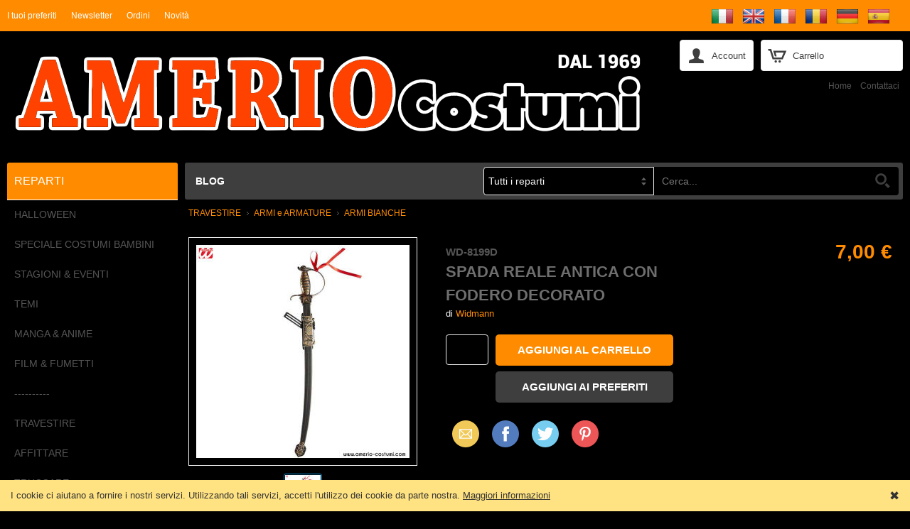

--- FILE ---
content_type: text/html; charset=utf-8
request_url: https://www.amerio-costumi.com/SPADA-REALE-ANTICA-CON-FODERO-DECORATO
body_size: 16805
content:
<!DOCTYPE html>
<html class="product-html">
<head><script>(function(){var h=document.getElementsByTagName('html')[0];h.className+=(h.className==''?'':' ')+'design-js design'+('ontouchstart'in window||window.DocumentTouch&&document instanceof DocumentTouch?'':'-no')+'-touch'+(/iPad|iPhone|iPod/.test(navigator.userAgent)&&!window.MSStream?' design-iOS':'')})()</script>
  <base href="https://www.amerio-costumi.com/">
  <script>var Open2b = {"resources":[{"id":28682,"type":"Product"}],"cookie":{"path":"/","prefix":"store_"},"cookieConsent":function t(){var b=[];return function(c){0<arguments.length&&(document.cookie=Open2b.cookie.prefix+"cookie_consent="+(c?"true":"false")+";max-age=31536000;secure;path="+Open2b.cookie.path);return new Promise(function(c,d){b.push(c);var a=document.cookie.split("; ").find(function(a){return a.startsWith(Open2b.cookie.prefix+"cookie_consent")});if(void 0!=a)for(a=a.endsWith("true");0<b.length;)b.shift()(a)})}}(),"currency":{"code":"EUR"},"paymentCurrency":"EUR","locale":"it-IT","product":{"closeZoom":"Chiudi","id":"28682","images":{"0":[{"l":["4ee2fb96",300,300,"600"],"t":["4ee2fb96",50,50,"100"],"z":["4ee2fb96",720,720]}]},"items":[[[null,null,null],"7.0",null,"7.0",null,"WD-8199D","5.7377",null]],"name":"SPADA REALE ANTICA CON FODERO DECORATO","path":"https://www.amerio-costumi.com/open2b/"},"Storefront":new function(){},"urlPath":"/"};</script>

  <title>SPADA REALE ANTICA CON FODERO DECORATO</title>
  <link rel="canonical" href="https://www.amerio-costumi.com/SPADA-REALE-ANTICA-CON-FODERO-DECORATO">
  <link rel="alternate" hreflang="it" href="https://www.amerio-costumi.com/SPADA-REALE-ANTICA-CON-FODERO-DECORATO">
  <link rel="alternate" hreflang="en" href="https://www.amerio-costumi.com/en/ANCIENT-ROYAL-SWORD-WITH-DECORATED-SHEATH">
  <link rel="alternate" hreflang="fr" href="https://www.amerio-costumi.com/fr/ANCIENNE-ÉPÉE-ROYALE-AVEC-FOURREAU-DÉCORÉ">
  <link rel="alternate" hreflang="ro" href="https://www.amerio-costumi.com/ro/SABIE-REGALĂ-ANTICĂ-CU-TEACĂ-DECORATĂ">
  <link rel="alternate" hreflang="de" href="https://www.amerio-costumi.com/de/ALTES-KÖNIGLICHES-SCHWERT-MIT-DEKORIERTER-SCHEIDE">
  <link rel="alternate" hreflang="es" href="https://www.amerio-costumi.com/es/ANTIGUA-ESPADA-REAL-CON-VAINA-DECORADA">
  
  <meta name="description" content="">
  <meta property="og:image" content="https://www.amerio-costumi.com/open2b/var/products/286/82/0-4ee2fb96-300-SPADA-REALE-ANTICA-CON-FODERO-DECORATO.jpg">

  <meta http-equiv="Content-Type" content="text/html; charset=UTF-8">
  <link href="//fonts.googleapis.com/css?family=Architects+Daughter" rel="stylesheet" type="text/css">
  <link rel="stylesheet" href="https://fonts.googleapis.com/icon?family=Material+Icons">
  <link href="open2b/var/site/857/css/normalize.css" media="screen" rel="stylesheet" type="text/css">
  <link href="open2b/var/site/857/css/base.css" media="screen" rel="stylesheet" type="text/css">
  <link href="open2b/var/site/857/css/mobile.css" media="screen" rel="stylesheet" type="text/css">
  <link href="open2b/var/site/857/colors/violet/color.css" type="text/css" rel="stylesheet">
  <meta name="viewport" content="initial-scale=1.0, width=device-width, user-scalable=no">
   

<!-- snippet GoogleAnalytics PageView -->
<script>
  (function(i,s,o,g,r,a,m){i['GoogleAnalyticsObject']=r;i[r]=i[r]||function(){
  (i[r].q=i[r].q||[]).push(arguments)},i[r].l=1*new Date();a=s.createElement(o),
  m=s.getElementsByTagName(o)[0];a.async=1;a.src=g;m.parentNode.insertBefore(a,m)
  })(window,document,'script','//www.google-analytics.com/analytics.js','ga');

  ga('create', 'UA-42800196-1', 'auto');
  ga('set', 'anonymizeIp', true);
  ga('send', 'pageview');

</script>
<!-- end snippet -->

<!-- snippet GoogleAnalyticsGA4 gTag -->
<template data-cookie-consent="app.analytics.33">
<script async src="https://www.googletagmanager.com/gtag/js?id=G-E7MCN8XS1R"></script>
<script>window.dataLayer = window.dataLayer || [];function gtag(){dataLayer.push(arguments);}gtag('js', new Date());gtag('config', 'G-76XS1HZS31');</script>
</template>
<!-- end snippet -->
</head>
<body>

<div class="body-content">



<header>
  <div class="logo"><a href="/" title="Home Page"><img src="https://www.amerio-costumi.com/open2b/var/site/857/editor/logos/iMLIs4ELVZ-1800x300.png" width="900" height="150" alt="Respy"></a></div>
  <div class="mobile-logo"><a href="/" title="Home Page"><img src="https://www.amerio-costumi.com/open2b/var/site/857/editor/logos/zNvSyLmvmn-500x90.png" width="250" height="45" alt="Respy"></a></div>
  <div class="cart">
    <a href="/cart" class="opener icon-cart" data-design-open="design-mini-cart">
      Carrello
      <span class="design-cart-quantity design-cart-quantity-zero">0</span>
      <span class="design-cart-totaltax"><span data-design-currency-amount="0.00000"></span></span>
    </a>

    <div id="design-mini-cart">
      <div class="design-mini-cart-isnotloaded"><div class="loading"></div></div>
      <div class="design-mini-cart-isloaded" style="display: none;">
      <div class="content">

        <!-- .if items -->

        <ul class="items">
          <!-- .for items -->
          <li>
            <div class="image"><!-- .show image --><!-- .end --></div>
            <div class="properties">
              <div class="name"><!-- .show name --><!-- .end --></div>
              <div class="price"><!-- .show quantity --><!-- .end --> x <!-- .show price --><!-- .end --></div>
            </div>
          </li>
          <!-- .end for -->
        </ul>

        <!-- .if otherItems -->
        <div class="other-items"><div><!-- .show otherItems --><!-- .end --></div></div>
        <!-- .end if -->

        <!-- .if discount -->
        <div class="discount">Sconto: <!-- .show discount --><!-- .end --></div>
        <!-- .end if -->

        <!-- .if shippingCost -->
        <div class="shipping-cost">
          Spedizione: <!-- .show shippingCost --><!-- .end -->
        </div>
        <!-- .end if -->

        <!-- .if paymentCost -->
        <div class="payment-cost">
          Pagamento: <!-- .show paymentCost --><!-- .end -->
        </div>
        <!-- .end if -->

        <!-- .if not toQuote -->
        <!-- .if taxesAreExcluded -->
        <div class="taxes">
          Tasse (IVA): <!-- .show taxes --><!-- .end -->
        </div>
        <!-- .end if -->
        <!-- .end if -->

        <div class="total">
          Totale:
            <!-- .if toQuote -->
            <span class="to-quote">su preventivo</span>
            <!-- .end if -->
            <!-- .if not toQuote -->
              <!-- .show totalTax --><!-- .end -->
            <!-- .end if -->
        </div>

        <div class="goto-cart-button main-button"><!-- .show goToCart --><!-- .end --></div>
        <!-- .if checkout -->
          <div class="checkout-link">oppure&nbsp;
            <!-- .if not toQuote --><a href="/checkout-addresses">procedi con l&#39;ordine</a><!-- .end if -->
            <!-- .if toQuote --> <a href="/checkout-quote-request">richiedi subito il preventivo</a><!-- .end if -->
          </div>
        <!-- .end if -->
        
        <!-- .end if -->

        <!-- .if not items --><div class="empty">Non ci sono prodotti nel carrello.</div><!-- .end if -->

      </div>
      </div>
    </div>
  </div>
  
</header>



<nav class="nav" role="navigation">

  <div class="general">
    <a class="opener icon-general" data-design-open="general-panel"></a>
    <div id="general-panel" class="panel">
      <div class="locale">
        <div class="languages">
          <h3>Lingua:</h3>
          <div><ul class="design-languages"><li><a href="/SPADA-REALE-ANTICA-CON-FODERO-DECORATO"><img src="open2b/var/site/857/flags/it-IT.png" alt="it"></a></li><li><a href="/en/ANCIENT-ROYAL-SWORD-WITH-DECORATED-SHEATH"><img src="open2b/var/site/857/flags/en-GB.png" alt="en"></a></li><li><a href="/fr/ANCIENNE-ÉPÉE-ROYALE-AVEC-FOURREAU-DÉCORÉ"><img src="open2b/var/site/857/flags/fr-FR.png" alt="fr"></a></li><li><a href="/ro/SABIE-REGALĂ-ANTICĂ-CU-TEACĂ-DECORATĂ"><img src="open2b/var/site/857/flags/ro-RO.png" alt="ro"></a></li><li><a href="/de/ALTES-KÖNIGLICHES-SCHWERT-MIT-DEKORIERTER-SCHEIDE"><img src="open2b/var/site/857/flags/de-DE.png" alt="de"></a></li><li><a href="/es/ANTIGUA-ESPADA-REAL-CON-VAINA-DECORADA"><img src="open2b/var/site/857/flags/es-ES.png" alt="es"></a></li></ul></div>
        </div>
        <div class="currencies">
          <h3>Valuta:</h3>
          <div></div>
        </div>
      </div>
        <div class="menu horizontal">
    
    <ul>
      <li><a href="/wish-list" class="design-page-wish-list"><span>I tuoi preferiti</span></a></li>
      <li><a href="/newsletter-subscription" class="design-page-newsletter-subscription"><span>Newsletter</span></a></li>
      <li><a href="/orders" class="design-page-orders"><span>Ordini</span></a></li>
      <li><a href="/new-releases" class="design-page-new-releases"><span>Novità</span></a></li>
    </ul>
  </div>

    </div>
  </div>

  <div class="search">
    <a class="opener icon-search" href="/search" data-design-open="search-panel"></a>
    <div id="search-panel" class="panel">
      <h3>Cerca</h3>
      <div>
        <form action="/search" method="post">
        <select name="department" class="design-search-department"><option value="">Tutti i reparti</option><option value="4180">HALLOWEEN</option><option value="4721">SPECIALE COSTUMI BAMBINI</option><option value="6345">STAGIONI &amp; EVENTI</option><option value="3631">TEMI</option><option value="6455">MANGA &amp; ANIME</option><option value="3630">FILM &amp; FUMETTI</option><option value="5712">----------</option><option value="2489">TRAVESTIRE</option><option value="6624">AFFITTARE</option><option value="2491">TRUCCARE</option><option value="7275">PLASMARE</option><option value="2490">FESTEGGIARE</option><option value="2493">ANIMARE</option><option value="2">GIOCOLARE</option><option value="2555">SCENOGRAFARE</option><option value="4973">AmerioMagicStore</option><option value="3472">LEGGERE</option><option value="6009">GIOCARE</option><option value="6552">COLLEZIONARE</option><option value="6287">----------</option><option value="5876">REGALA LA FANTASIA</option><option value="5751">FINE SERIE - IN OFFERTA</option><option value="5735">----------</option><option value="6563">PET COSTUMES</option><option value="6613">COSTUMI SOSTENIBILI</option><option value="7261">AMERIOLAB</option><option value="5916">BUONI REGALO</option></select>
        <input type="text" name="keywords" class="design-search-keywords" placeholder="Cerca...">
        <div class="search-button main-button icon-search">
          <input type="submit" value="Cerca">
        </div>
        </form>
      </div>
    </div>
  </div>

  <div class="account">
    <a class="opener icon-account" href="/login" data-design-open="account-panel">Account</a>
    <div id="account-panel" class="panel">
      <ul>
        <li><a href="/login" role="button" class="main-button">Accedi</a></li>

          <div class="menu horizontal">
    
    <ul>
      <li><a href="/sign-up" class="design-page-sign-up"><span>Sei un nuovo cliente?</span><span>Registrati, è facile e veloce</span></a></li>
      <li><a href="/remember-password" class="design-page-remember-password" data-design-open-modal="400x500"><span>Password dimenticata?</span></a></li>
    </ul>
  </div>


      </ul>
    </div>
  </div>

  <div class="menu-top-right">
    <ul>
      <li><a href="/" class="design-page-index"><span>Home</span></a></li>
      <li><a href="/contact-us" class="design-page-contact-us"><span>Contattaci</span></a></li>
    </ul>
  </div>

  <div class="bar">
    <h2 class="opener" data-design-open="bar-panel">Prodotti</h2>
    <div id="bar-panel" class="panel">
      <ul class="parents">


        <li class="department">
          <a href="/HALLOWEEN" data-design-open>HALLOWEEN</a>
          <ul class="children">
            <li><a href="/MAKEUP-EFFETTI-SPECIALI">MAKEUP EFFETTI SPECIALI</a></li>
            <li><a href="/DECORAZIONI-PER-INTERNO-ED-ESTERNO">DECORAZIONI PER INTERNO ED ESTERNO</a></li>
            <li><a href="/SHOULDER-BUDDIES">SHOULDER BUDDIES</a></li>
            <li><a href="/ACCESSORI-HALLOWEEN">ACCESSORI HALLOWEEN</a></li>
            <li><a href="/CAPPELLI-HALLOWEEN">CAPPELLI HALLOWEEN</a></li>
            <li><a href="/ARMI-HALLOWEEN">ARMI HALLOWEEN</a></li>
            <li><a href="/BORSE-HALLOWEEN">BORSE HALLOWEEN</a></li>
            <li><a href="/DIGITAL-DUDZ.d5806">DIGITAL DUDZ</a></li>
            <li><a href="/ALIENI">ALIENI</a></li>
            <li><a href="/ANGELI-e-DEMONI">ANGELI e DEMONI</a></li>
            <li><a href="/PSYCHO-CIRCUS">PSYCHO CIRCUS</a></li>
            <li><a href="/CREEPYPASTA">CREEPYPASTA</a></li>
            <li><a href="/DIA-DE-LOS-MUERTOS">DIA DE LOS MUERTOS</a></li>
            <li><a href="/Dr-PESTE">Dr. PESTE</a></li>
            <li><a href="/FANTASMI">FANTASMI</a></li>
            <li><a href="/MANNARI-E-AFFINI">MANNARI E AFFINI</a></li>
            <li><a href="/MUMMIE">MUMMIE</a></li>
            <li><a href="/PIRATI-FANTASMI">PIRATI FANTASMI</a></li>
            <li><a href="/SCHELETRI">SCHELETRI</a></li>
            <li><a href="/SERIAL-KILLERS">SERIAL KILLERS</a></li>
            <li><a href="/STEAMPUNK">STEAMPUNK</a></li>
            <li><a href="/STREGHE-E-STREGONI">STREGHE E STREGONI</a></li>
            <li><a href="/URBAN">URBAN</a></li>
            <li><a href="/VOODOO">VOODOO</a></li>
            <li><a href="/VAMPIRI">VAMPIRI</a></li>
            <li><a href="/ZOMBIES">ZOMBIES</a></li>
            <li><a href="/ZUCCHE-E-SPAVENTAPASSERI">ZUCCHE E SPAVENTAPASSERI</a></li>
            <li><a href="/HALLOWEEN-MICHAEL-MYERS">HALLOWEEN - MICHAEL MYERS</a></li>
            <li><a href="/IT">IT</a></li>
            <li><a href="/A-NIGHTMARE-on-Elm-Street">A NIGHTMARE on Elm Street</a></li>
            <li><a href="/VENERDI&#39;-13-13th-Friday">VENERDI&#39; 13 - 13th Friday</a></li>
            <li><a href="/LEATHERFACE-The-Texas-Chainsaw-Massacre">LEATHERFACE The Texas Chainsaw Massacre</a></li>
            <li><a href="/BEETLEJUICE">BEETLEJUICE</a></li>
            <li><a href="/CHUCKY">CHUCKY</a></li>
            <li><a href="/CLASSIC.d7164">CLASSIC</a></li>
            <li><a href="/DARKMAN">DARKMAN</a></li>
            <li><a href="/DRACULA-Bram-Stoker">DRACULA - Bram Stoker</a></li>
            <li><a href="/EDWARD-SCISSORHANDS">EDWARD SCISSORHANDS</a></li>
            <li><a href="/EVIL-DEAD-2-DEAD-BY-DAWN">EVIL DEAD 2 - DEAD BY DAWN</a></li>
            <li><a href="/FAT-FREDDY">FAT FREDDY</a></li>
            <li><a href="/GHOSTBUSTERS">GHOSTBUSTERS</a></li>
            <li><a href="/GREMLINS">GREMLINS</a></li>
            <li><a href="/L&#39;ESORCISTA">L&#39;ESORCISTA</a></li>
            <li><a href="/LA-FAMIGLIA-ADDAMS">LA FAMIGLIA ADDAMS</a></li>
            <li><a href="/LA-SPOSA-CADAVERE">LA SPOSA CADAVERE</a></li>
            <li><a href="/MALEFICENT">MALEFICENT</a></li>
            <li><a href="/MEN-IN-BLACK">MEN IN BLACK</a></li>
            <li><a href="/PSYCHO-60s">PSYCHO 60s</a></li>
            <li><a href="/RESIDENT-EVIL">RESIDENT EVIL</a></li>
            <li><a href="/SAW">SAW</a></li>
            <li><a href="/SCREAM">SCREAM</a></li>
            <li><a href="/STRANGER-THINGS">STRANGER THINGS</a></li>
            <li><a href="/TERRIFIER">TERRIFIER</a></li>
            <li><a href="/The-Conjuring-ANNABELLE">The Conjuring - ANNABELLE</a></li>
            <li><a href="/The-Conjuring-THE-NUN">The Conjuring - THE NUN</a></li>
            <li><a href="/THE-NIGHTMARE-BEFORE-CHRISTMAS">THE NIGHTMARE BEFORE CHRISTMAS</a></li>
            <li><a href="/THE-PURGE">THE PURGE</a></li>
            <li><a href="/THE-WALKING-DEAD">THE WALKING DEAD</a></li>
            <li><a href="/TRICK&#39;R-TREAT">TRICK&#39;R TREAT</a></li>
          </ul>
        </li>
        <li class="department">
          <a href="/SPECIALE-COSTUMI-BAMBINI" data-design-open>SPECIALE COSTUMI BAMBINI</a>
          <ul class="children">
            <li><a href="/ADAPTIVE">ADAPTIVE</a></li>
            <li><a href="/BABY">BABY</a></li>
            <li><a href="/DISNEY-PRINCESS">DISNEY PRINCESS</a></li>
            <li><a href="/HARRY-POTTER.d4728">HARRY POTTER</a></li>
            <li><a href="/STAR-WARS.d4731">STAR WARS</a></li>
            <li><a href="/ANIMALI">ANIMALI</a></li>
            <li><a href="/CIRCUS">CIRCUS</a></li>
            <li><a href="/COWBOY-e-INDIANI">COWBOY e INDIANI</a></li>
            <li><a href="/FAVOLE-e-FIABE">FAVOLE e FIABE</a></li>
            <li><a href="/HORROR-e-HALLOWEEN">HORROR e HALLOWEEN</a></li>
            <li><a href="/MEDIOEVO-e-FANTASY.d4735">MEDIOEVO e FANTASY</a></li>
            <li><a href="/PIRATI-e-VICHINGHI">PIRATI e VICHINGHI</a></li>
            <li><a href="/POLIZIOTTI-e-POMPIERI">POLIZIOTTI e POMPIERI</a></li>
            <li><a href="/PRINCIPESSE-e-PRINCIPI">PRINCIPESSE e PRINCIPI</a></li>
            <li><a href="/SUPEREROI">SUPEREROI</a></li>
            <li><a href="/VARI.d4734">VARI</a></li>
          </ul>
        </li>
        <li class="department">
          <a href="/STAGIONI-EVENTI" data-design-open>STAGIONI &amp; EVENTI</a>
          <ul class="children">
            <li><a href="/NATALE">NATALE</a></li>
            <li><a href="/CAPODANNO">CAPODANNO</a></li>
            <li><a href="/EPIFANIA-e-BEFANA">EPIFANIA e BEFANA</a></li>
            <li><a href="/SAN-VALENTINO">SAN VALENTINO</a></li>
            <li><a href="/SAN-PATRIZIO">SAN PATRIZIO</a></li>
            <li><a href="/OKTOBERFEST">OKTOBERFEST</a></li>
            <li><a href="/LA-NUIT-ROYALE">LA NUIT ROYALE</a></li>
            <li><a href="/ADDIO-AL-CELIBATO-E-NUBILATO">ADDIO AL CELIBATO E NUBILATO</a></li>
            <li><a href="/MATRIMONIO">MATRIMONIO</a></li>
            <li><a href="/DANTE-700">DANTE 700</a></li>
            <li><a href="/EUROVISION">EUROVISION</a></li>
            <li><a href="/HARRY-POTTER-BOOK-NIGHT">HARRY POTTER BOOK NIGHT</a></li>
            <li><a href="/PRIDE-RAINBOW">PRIDE - RAINBOW</a></li>
          </ul>
        </li>
        <li class="department">
          <a href="/TEMI" data-design-open>TEMI</a>
          <ul class="children">
            <li><a href="/CARNEVALE-VENEZIANO">CARNEVALE VENEZIANO</a></li>
            <li><a href="/PERSONAGGI-FAMOSI">PERSONAGGI FAMOSI</a></li>
            <li><a href="/PIGGYBACK.d6818">PIGGYBACK</a></li>
            <li><a href="/MASCOTTE">MASCOTTE</a></li>
            <li><a href="/COSTUMI-GONFIABILI">COSTUMI GONFIABILI</a></li>
            <li><a href="/&#39;700-&#39;800-LA-NUIT-ROYALE">&#39;700/&#39;800 - LA NUIT ROYALE</a></li>
            <li><a href="/AMERICA-LATINA">AMERICA LATINA</a></li>
            <li><a href="/ANIMALI.d3896">ANIMALI</a></li>
            <li><a href="/ANNI-&#39;20-ANNI-RUGGENTI">ANNI &#39;20 - ANNI RUGGENTI</a></li>
            <li><a href="/ANNI-&#39;50-AMERICAN-GRAFFITI">ANNI &#39;50 - AMERICAN GRAFFITI</a></li>
            <li><a href="/ANNI-&#39;60-FLOWER-POWER-HIPPIE">ANNI &#39;60 - FLOWER POWER / HIPPIE</a></li>
            <li><a href="/ANNI-&#39;70-DISCO-DANCE">ANNI &#39;70 - DISCO DANCE</a></li>
            <li><a href="/ANNI-&#39;80-MOVIE,-GAMES-E-CARTONI-ANIMATI">ANNI &#39;80 - MOVIE, GAMES E CARTONI ANIMATI</a></li>
            <li><a href="/ANNI-&#39;80-ROCK-POP">ANNI &#39;80 - ROCK &amp; POP</a></li>
            <li><a href="/ANNI-&#39;90">ANNI &#39;90</a></li>
            <li><a href="/ANNI-2000">ANNI 2000</a></li>
            <li><a href="/BURLESQUE">BURLESQUE</a></li>
            <li><a href="/CARCERATI-e-DETENUTI">CARCERATI e DETENUTI</a></li>
            <li><a href="/CAVERNICOLI-e-PRIMITIVI">CAVERNICOLI e PRIMITIVI</a></li>
            <li><a href="/CIRCO">CIRCO</a></li>
            <li><a href="/CLASSICI">CLASSICI</a></li>
            <li><a href="/COMMEDIA-DELL&#39;ARTE.d6409">COMMEDIA DELL&#39;ARTE</a></li>
            <li><a href="/DRAGHI-E-DINOSAURI">DRAGHI E DINOSAURI</a></li>
            <li><a href="/ELEGANZA">ELEGANZA</a></li>
            <li><a href="/ESTREMO-ORIENTE-CINA-GIAPPONE">ESTREMO ORIENTE (CINA/GIAPPONE)</a></li>
            <li><a href="/FAR-WEST.d3705">FAR WEST</a></li>
            <li><a href="/FAVOLE-e-FIABE.d3924">FAVOLE e FIABE</a></li>
            <li><a href="/FETISH">FETISH</a></li>
            <li><a href="/FUNNY">FUNNY</a></li>
            <li><a href="/FUNNY-BABY">FUNNY BABY</a></li>
            <li><a href="/GITANI">GITANI</a></li>
            <li><a href="/HAWAII">HAWAII</a></li>
            <li><a href="/HOSPITAL">HOSPITAL</a></li>
            <li><a href="/INDIA">INDIA</a></li>
            <li><a href="/JUNGLE">JUNGLE</a></li>
            <li><a href="/KIGURUMI.d7221">KIGURUMI</a></li>
            <li><a href="/LAUREA">LAUREA</a></li>
            <li><a href="/MARINE">MARINE</a></li>
            <li><a href="/MASTERCHEF">MASTERCHEF</a></li>
            <li><a href="/MEDIO-ORIENTE-ARABIA">MEDIO ORIENTE - ARABIA</a></li>
            <li><a href="/MEDIOEVO-e-FANTASY">MEDIOEVO e FANTASY</a></li>
            <li><a href="/MESSICO">MESSICO</a></li>
            <li><a href="/MESTIERI">MESTIERI</a></li>
            <li><a href="/MILITARI">MILITARI</a></li>
            <li><a href="/MORPHSUIT">MORPHSUIT</a></li>
            <li><a href="/MOVIE.d4934">MOVIE</a></li>
            <li><a href="/PAILETTES-e-LUSTRINI">PAILETTES e LUSTRINI</a></li>
            <li><a href="/PIRATI">PIRATI</a></li>
            <li><a href="/POLICE">POLICE</a></li>
            <li><a href="/POMPIERI.d3878">POMPIERI</a></li>
            <li><a href="/RELIGIONI">RELIGIONI</a></li>
            <li><a href="/ROMA-e-EGITTO.d3914">ROMA e EGITTO</a></li>
            <li><a href="/SCHOOL.d3872">SCHOOL</a></li>
            <li><a href="/SCOTTISH">SCOTTISH</a></li>
            <li><a href="/SPAGNA-e-ZORRO">SPAGNA e ZORRO</a></li>
            <li><a href="/SPAZIO">SPAZIO</a></li>
            <li><a href="/SPORT">SPORT</a></li>
            <li><a href="/STEAMPUNK.d3890">STEAMPUNK</a></li>
            <li><a href="/UNICORNI">UNICORNI</a></li>
            <li><a href="/USA-e-UK">USA e UK</a></li>
            <li><a href="/VICHINGHI">VICHINGHI</a></li>
          </ul>
        </li>
        <li class="department">
          <a href="/MANGA-ANIME">MANGA &amp; ANIME</a>
        </li>
        <li class="department">
          <a href="/FILM-FUMETTI" data-design-open>FILM &amp; FUMETTI</a>
          <ul class="children">
            <li><a href="/DC-COMICS">DC COMICS</a></li>
            <li><a href="/DISNEY">DISNEY</a></li>
            <li><a href="/MARVEL">MARVEL</a></li>
            <li><a href="/STAR-WARS">STAR WARS</a></li>
            <li><a href="/HARRY-POTTER-FANTASTIC-BEASTS">HARRY POTTER &amp; FANTASTIC BEASTS</a></li>
            <li><a href="/IL-SIGNORE-DEGLI-ANELLI">IL SIGNORE DEGLI ANELLI</a></li>
            <li><a href="/STAR-TREK">STAR TREK</a></li>
            <li><a href="/300">300</a></li>
            <li><a href="/ARANCIA-MECCANICA">ARANCIA MECCANICA</a></li>
            <li><a href="/ASSASSIN&#39;S-CREED">ASSASSIN&#39;S CREED</a></li>
            <li><a href="/AVATAR">AVATAR</a></li>
            <li><a href="/BABY-SHARK">BABY SHARK</a></li>
            <li><a href="/BARBIE">BARBIE</a></li>
            <li><a href="/BAYWATCH.d3734">BAYWATCH</a></li>
            <li><a href="/BETTLEJUICE">BETTLEJUICE</a></li>
            <li><a href="/BORAT.d3789">BORAT</a></li>
            <li><a href="/BORUTO">BORUTO</a></li>
            <li><a href="/BREAKING-BAD.d3737">BREAKING BAD</a></li>
            <li><a href="/CATTIVISSIMO-ME-MINIONS">CATTIVISSIMO ME - MINIONS</a></li>
            <li><a href="/DRAGON-BALL">DRAGON BALL</a></li>
            <li><a href="/DRAGON-TRAINER">DRAGON TRAINER</a></li>
            <li><a href="/FLINTSTONES-JETSONS">FLINTSTONES &amp; JETSONS</a></li>
            <li><a href="/GAME-OF-THRONES">GAME OF THRONES</a></li>
            <li><a href="/GHOSTBUSTERS.d3743">GHOSTBUSTERS</a></li>
            <li><a href="/GODZILLA">GODZILLA</a></li>
            <li><a href="/GREASE">GREASE</a></li>
            <li><a href="/GRUFFALO.d6677">GRUFFALO</a></li>
            <li><a href="/HALO">HALO</a></li>
            <li><a href="/HARLOCK">HARLOCK</a></li>
            <li><a href="/HOTEL-TRANSYLVANIA">HOTEL TRANSYLVANIA</a></li>
            <li><a href="/IL-MAGO-DI-OZ">IL MAGO DI OZ</a></li>
            <li><a href="/JURASSIC-WORLD">JURASSIC WORLD</a></li>
            <li><a href="/KILL-BILL.d3784">KILL BILL</a></li>
            <li><a href="/KING-KONG">KING KONG</a></li>
            <li><a href="/KISS-ME-LICIA">KISS ME LICIA</a></li>
            <li><a href="/LA-CASA-DI-CARTA">LA CASA DI CARTA</a></li>
            <li><a href="/LA-FAMIGLIA-ADDAMS.d3741">LA FAMIGLIA ADDAMS</a></li>
            <li><a href="/LEGO-NINJAGO">LEGO NINJAGO</a></li>
            <li><a href="/LOONEY-TUNES">LOONEY TUNES</a></li>
            <li><a href="/MASHA-E-ORSO">MASHA E ORSO</a></li>
            <li><a href="/MASTERS-OF-THE-UNIVERSE">MASTERS OF THE UNIVERSE</a></li>
            <li><a href="/MATRIX">MATRIX</a></li>
            <li><a href="/MEN-IN-BLACK.d3785">MEN IN BLACK</a></li>
            <li><a href="/MIRACULOUS-LADYBUG">MIRACULOUS - LADYBUG</a></li>
            <li><a href="/MONSTER-HIGH">MONSTER HIGH</a></li>
            <li><a href="/MORTAL-KOMBAT">MORTAL KOMBAT</a></li>
            <li><a href="/MY-HERO-ACADEMIA">MY HERO ACADEMIA</a></li>
            <li><a href="/NARUTO">NARUTO</a></li>
            <li><a href="/ONE-PIECE">ONE PIECE</a></li>
            <li><a href="/ORSETTI-DEL-CUORE">ORSETTI DEL CUORE</a></li>
            <li><a href="/PAW-PATROL">PAW PATROL</a></li>
            <li><a href="/PEAKY-BLINDERS">PEAKY BLINDERS</a></li>
            <li><a href="/PJMASK-SUPER-PIGIAMINI">PJMASK / SUPER PIGIAMINI</a></li>
            <li><a href="/POKEMON">POKEMON</a></li>
            <li><a href="/POPEYE-BRACCIO-DI-FERRO">POPEYE - BRACCIO DI FERRO</a></li>
            <li><a href="/POWER-RANGERS.d7234">POWER RANGERS</a></li>
            <li><a href="/PSYCHO-1960">PSYCHO 1960</a></li>
            <li><a href="/PUFFI">PUFFI</a></li>
            <li><a href="/ROBOCOP.d3775">ROBOCOP</a></li>
            <li><a href="/SAILOR-MOON">SAILOR MOON</a></li>
            <li><a href="/SCONTRO-TRA-TITANI">SCONTRO TRA TITANI</a></li>
            <li><a href="/SCOOBY-DOO!">SCOOBY-DOO!</a></li>
            <li><a href="/SHREK.d3772">SHREK</a></li>
            <li><a href="/SONIC">SONIC</a></li>
            <li><a href="/SQUID-GAME">SQUID GAME</a></li>
            <li><a href="/SUPER-MARIO-BROSS">SUPER MARIO BROSS</a></li>
            <li><a href="/TARTARUGHE-NINJA">TARTARUGHE NINJA</a></li>
            <li><a href="/TELETUBBIES">TELETUBBIES</a></li>
            <li><a href="/TERMINATOR">TERMINATOR</a></li>
            <li><a href="/THE-BOYS.d7235">THE BOYS</a></li>
            <li><a href="/THE-HUNGER-GAMES">THE HUNGER GAMES</a></li>
            <li><a href="/THE-SIMPSON">THE SIMPSON</a></li>
            <li><a href="/THE-UMBRELLA-ACADEMY">THE UMBRELLA ACADEMY</a></li>
            <li><a href="/TOP-GUN">TOP GUN</a></li>
            <li><a href="/V-FOR-VENDETTA">V FOR VENDETTA</a></li>
            <li><a href="/WONKA.d7232">WONKA</a></li>
            <li><a href="/WORLD-OF-WARCRAFT">WORLD OF WARCRAFT</a></li>
          </ul>
        </li>
        <li class="department">
          <a href="/.d5712">----------</a>
        </li>
        <li class="department">
          <a href="/TRAVESTIRE" data-design-open>TRAVESTIRE</a>
          <ul class="children">
            <li><a href="/ABBIGLIAMENTO">ABBIGLIAMENTO</a></li>
            <li><a href="/ACCESSORI.d2631">ACCESSORI</a></li>
            <li><a href="/ARMI-e-ARMATURE">ARMI e ARMATURE</a></li>
            <li><a href="/BIGIOTTERIA">BIGIOTTERIA</a></li>
            <li><a href="/BOA-e-PIUME">BOA e PIUME</a></li>
            <li><a href="/CALZATURE">CALZATURE</a></li>
            <li><a href="/CALZE">CALZE</a></li>
            <li><a href="/CAPPELLI">CAPPELLI</a></li>
            <li><a href="/MASCHERE">MASCHERE</a></li>
            <li><a href="/PARRUCCHE-e-POSTICCI">PARRUCCHE e POSTICCI</a></li>
            <li><a href="/DIGITAL-DUDZ">DIGITAL DUDZ</a></li>
          </ul>
        </li>
        <li class="department">
          <a href="/AFFITTARE">AFFITTARE</a>
        </li>
        <li class="department">
          <a href="/TRUCCARE" data-design-open>TRUCCARE</a>
          <ul class="children">
            <li><a href="/EFFETTI-SPECIALI">EFFETTI SPECIALI</a></li>
            <li><a href="/FISSAGGIO-TRUCCO">FISSAGGIO TRUCCO</a></li>
            <li><a href="/GLITTER-PIGMENTI-GEMME">GLITTER PIGMENTI GEMME</a></li>
            <li><a href="/Lenti-a-contatto">Lenti a contatto</a></li>
            <li><a href="/MAKEUP-A-BASE-ACQUA">MAKEUP A BASE ACQUA</a></li>
            <li><a href="/MAKEUP-A-BASE-CREMA">MAKEUP A BASE CREMA</a></li>
            <li><a href="/MAKEUP-A-POLVERE">MAKEUP A POLVERE</a></li>
            <li><a href="/MAKEUP-PER-CAPELLI">MAKEUP PER CAPELLI</a></li>
            <li><a href="/MAKEUP-PER-MANI">MAKEUP PER MANI</a></li>
            <li><a href="/MAKEUP-PER-OCCHI">MAKEUP PER OCCHI</a></li>
            <li><a href="/MATITE-E-STICK-COLORATI">MATITE E STICK COLORATI</a></li>
            <li><a href="/STRUCCANTI-e-PULIZIA-VISO">STRUCCANTI e PULIZIA VISO</a></li>
            <li><a href="/STRUMENTI">STRUMENTI</a></li>
            <li><a href="/TATUAGGI">TATUAGGI</a></li>
            <li><a href="/TRUCCO-PER-LABBRA">TRUCCO PER LABBRA</a></li>
          </ul>
        </li>
        <li class="department">
          <a href="/PLASMARE" data-design-open>PLASMARE</a>
          <ul class="children">
            <li><a href="/LATTICE-E-SILICONI">LATTICE E SILICONI</a></li>
            <li><a href="/RESINE">RESINE</a></li>
            <li><a href="/SCULTURA-E-MODELLAZIONE">SCULTURA E MODELLAZIONE</a></li>
          </ul>
        </li>
        <li class="department">
          <a href="/FESTEGGIARE" data-design-open>FESTEGGIARE</a>
          <ul class="children">
            <li><a href="/PALLONCINI">PALLONCINI</a></li>
            <li><a href="/BANDIERE">BANDIERE</a></li>
            <li><a href="/BOMBONIERE">BOMBONIERE</a></li>
            <li><a href="/CERBOTTANE-E-PALLINE">CERBOTTANE E PALLINE</a></li>
            <li><a href="/CORIANDOLI-E-AFFINI">CORIANDOLI E AFFINI</a></li>
            <li><a href="/COTILLONS">COTILLONS</a></li>
            <li><a href="/DECORAZIONI">DECORAZIONI</a></li>
            <li><a href="/FESTONI">FESTONI</a></li>
            <li><a href="/GONFIABILI">GONFIABILI</a></li>
            <li><a href="/HOLI-PARTY">HOLI PARTY</a></li>
            <li><a href="/JUVE">JUVE</a></li>
            <li><a href="/LANTERNE-LUMINOSE">LANTERNE LUMINOSE</a></li>
            <li><a href="/LUMINOSI">LUMINOSI</a></li>
            <li><a href="/NEON-PARTY">NEON PARTY</a></li>
            <li><a href="/PARTY-POPPER">PARTY POPPER</a></li>
            <li><a href="/PHOTO-BOOTS">PHOTO BOOTS</a></li>
            <li><a href="/PIGNATTE">PIGNATTE</a></li>
            <li><a href="/PIRICO">PIRICO</a></li>
            <li><a href="/TROMBE-E-TROMBETTE">TROMBE E TROMBETTE</a></li>
            <li><a href="/VARIA">VARIA</a></li>
          </ul>
        </li>
        <li class="department">
          <a href="/ANIMARE" data-design-open>ANIMARE</a>
          <ul class="children">
            <li><a href="/BOLLE-DI-SAPONE">BOLLE DI SAPONE</a></li>
            <li><a href="/NASI-DA-CLOWN">NASI DA CLOWN</a></li>
            <li><a href="/PUPAZZI">PUPAZZI</a></li>
            <li><a href="/SCHERZI">SCHERZI</a></li>
          </ul>
        </li>
        <li class="department">
          <a href="/GIOCOLARE" data-design-open>GIOCOLARE</a>
          <ul class="children">
            <li><a href="/ANELLI.d328">ANELLI</a></li>
            <li><a href="/PALLINE">PALLINE</a></li>
            <li><a href="/CLAVE">CLAVE</a></li>
            <li><a href="/DIABOLO">DIABOLO</a></li>
            <li><a href="/DEVIL-E-FLOWER-STICK">DEVIL E FLOWER STICK</a></li>
            <li><a href="/CONTACT">CONTACT</a></li>
            <li><a href="/FUOCO">FUOCO</a></li>
            <li><a href="/SWINGING">SWINGING</a></li>
            <li><a href="/EQUILIBRISMO-E-TRAMPOLI">EQUILIBRISMO E TRAMPOLI</a></li>
            <li><a href="/VARI">VARI</a></li>
            <li><a href="/CAPPELLI-DA-MANIPOLAZIONE">CAPPELLI DA MANIPOLAZIONE</a></li>
            <li><a href="/DIDATTICA">DIDATTICA</a></li>
            <li><a href="/INSEGNAMENTO.d5992">INSEGNAMENTO</a></li>
          </ul>
        </li>
        <li class="department">
          <a href="/SCENOGRAFARE" data-design-open>SCENOGRAFARE</a>
          <ul class="children">
            <li><a href="/ANIMALI-e-INSETTI">ANIMALI e INSETTI</a></li>
            <li><a href="/CARNE">CARNE</a></li>
            <li><a href="/FORMAGGI">FORMAGGI</a></li>
            <li><a href="/FRUTTA">FRUTTA</a></li>
            <li><a href="/MARE">MARE</a></li>
            <li><a href="/PANE-e-DOLCI">PANE e DOLCI</a></li>
            <li><a href="/VERDURA">VERDURA</a></li>
            <li><a href="/VARIE">VARIE</a></li>
            <li><a href="/CATENE-CATENACCI-E-SIMILI">CATENE CATENACCI E SIMILI</a></li>
          </ul>
        </li>
        <li class="department">
          <a href="/AmerioMagicStore" data-design-open>AmerioMagicStore</a>
          <ul class="children">
            <li><a href="/THE-BLACK-DOOR">THE BLACK DOOR</a></li>
            <li><a href="/PROFESSIONAL-MAGIC">PROFESSIONAL MAGIC</a></li>
            <li><a href="/FLORENCE-ART-EDIZIONI">FLORENCE ART EDIZIONI</a></li>
            <li><a href="/LIBRERIA">LIBRERIA</a></li>
            <li><a href="/Strumenti">Strumenti</a></li>
            <li><a href="/Playing-Cards">Playing Cards</a></li>
            <li><a href="/Magia-da-Palco">Magia da Palco</a></li>
            <li><a href="/Mentalismo">Mentalismo</a></li>
          </ul>
        </li>
        <li class="department">
          <a href="/LEGGERE" data-design-open>LEGGERE</a>
          <ul class="children">
            <li><a href="/CICAP">CICAP</a></li>
            <li><a href="/FLORENCE-ART">FLORENCE ART</a></li>
            <li><a href="/PÀGINAS-LIBROS-DE-MAGIA">PÀGINAS - LIBROS DE MAGIA</a></li>
            <li><a href="/TROLL-LIBRI.d5650">TROLL LIBRI</a></li>
            <li><a href="/ALBI-ILLUSTRATI">ALBI ILLUSTRATI</a></li>
            <li><a href="/CUCINA">CUCINA</a></li>
            <li><a href="/DVD">DVD</a></li>
            <li><a href="/GIOCOLERIA-e-CLOWNERIA">GIOCOLERIA e CLOWNERIA</a></li>
            <li><a href="/MAGIA">MAGIA</a></li>
            <li><a href="/LIBRI_MAKEUP">MAKEUP</a></li>
            <li><a href="/NARRATIVA">NARRATIVA</a></li>
            <li><a href="/PALLONCINI.d3479">PALLONCINI</a></li>
            <li><a href="/VARI.d3480">VARI</a></li>
          </ul>
        </li>
        <li class="department">
          <a href="/GIOCARE" data-design-open>GIOCARE</a>
          <ul class="children">
            <li><a href="/Plush">Plush</a></li>
            <li><a href="/Società">Società</a></li>
          </ul>
        </li>
        <li class="department">
          <a href="/COLLEZIONARE" data-design-open>COLLEZIONARE</a>
          <ul class="children">
            <li><a href="/Action-Figures">Action Figures</a></li>
            <li><a href="/Bendyfigs">Bendyfigs</a></li>
            <li><a href="/Holiday-Horror">Holiday Horror</a></li>
          </ul>
        </li>
        <li class="department">
          <a href="/.d6287">----------</a>
        </li>
        <li class="department">
          <a href="/REGALA-LA-FANTASIA" data-design-open>REGALA LA FANTASIA</a>
          <ul class="children">
            <li><a href="/LA-DIVINA-COMMEDIA">LA DIVINA COMMEDIA</a></li>
            <li><a href="/ALL&#39;ARREMBAGGIO!!!">ALL&#39;ARREMBAGGIO!!!</a></li>
            <li><a href="/IL-MONDO-FATATO">IL MONDO FATATO</a></li>
            <li><a href="/FAR-WEST-L&#39;ULTIMA-FRONTIERA">FAR WEST - L&#39;ULTIMA FRONTIERA</a></li>
            <li><a href="/ALICE-NEL-PAESE-DELLE-MERAVIGLIE">ALICE NEL PAESE DELLE MERAVIGLIE</a></li>
            <li><a href="/BIANCANEVE">BIANCANEVE</a></li>
            <li><a href="/CAPPUCCETTO-ROSSO">CAPPUCCETTO ROSSO</a></li>
            <li><a href="/CENERENTOLA.d5893">CENERENTOLA</a></li>
            <li><a href="/I-MUSICANTI-DI-BREMA">I MUSICANTI DI BREMA</a></li>
            <li><a href="/IL-CORSARO-NERO">IL CORSARO NERO</a></li>
            <li><a href="/IL-GATTO-CON-GLI-STIVALI">IL GATTO CON GLI STIVALI</a></li>
            <li><a href="/IL-PICCOLO-PRINCIPE">IL PICCOLO PRINCIPE</a></li>
            <li><a href="/LA-BELLA-ADDORMENTATA.d5897">LA BELLA ADDORMENTATA</a></li>
            <li><a href="/LA-BELLA-E-LA-BESTIA">LA BELLA E LA BESTIA</a></li>
            <li><a href="/LA-REGINA-DELLE-NEVI">LA REGINA DELLE NEVI</a></li>
            <li><a href="/LA-SIRENETTA">LA SIRENETTA</a></li>
            <li><a href="/PETER-PAN">PETER PAN</a></li>
            <li><a href="/PINOCCHIO">PINOCCHIO</a></li>
            <li><a href="/ROBIN-HOOD.d5920">ROBIN HOOD</a></li>
            <li><a href="/WINNIE-THE-POOH">WINNIE THE POOH</a></li>
          </ul>
        </li>
        <li class="department">
          <a href="/FINE-SERIE-IN-OFFERTA">FINE SERIE - IN OFFERTA</a>
        </li>
        <li class="department">
          <a href="/.d5735">----------</a>
        </li>
        <li class="department">
          <a href="/PET-COSTUMES">PET COSTUMES</a>
        </li>
        <li class="department">
          <a href="/COSTUMI-SOSTENIBILI">COSTUMI SOSTENIBILI</a>
        </li>
        <li class="department">
          <a href="/AMERIOLAB">AMERIOLAB</a>
        </li>
        <li class="department">
          <a href="/BUONI-REGALO">BUONI REGALO</a>
        </li>

        <li>
          <a href="/blog" class="design-page-blog"><span>BLOG</span></a>
        </li>

      </ul>
    </div>
  </div>

</nav>



<div class="column">

  <div class="departments">
    <h3>Reparti</h3>
    <ul>
      <li>
        
        <a href="/HALLOWEEN" data-design-open data-design-follow-link="(min-width:1152px)">HALLOWEEN</a>
        <ul class="children">
          <li><a href="/MAKEUP-EFFETTI-SPECIALI">MAKEUP EFFETTI SPECIALI</a></li>
          <li><a href="/DECORAZIONI-PER-INTERNO-ED-ESTERNO">DECORAZIONI PER INTERNO ED ESTERNO</a></li>
          <li><a href="/SHOULDER-BUDDIES">SHOULDER BUDDIES</a></li>
          <li><a href="/ACCESSORI-HALLOWEEN">ACCESSORI HALLOWEEN</a></li>
          <li><a href="/CAPPELLI-HALLOWEEN">CAPPELLI HALLOWEEN</a></li>
          <li><a href="/ARMI-HALLOWEEN">ARMI HALLOWEEN</a></li>
          <li><a href="/BORSE-HALLOWEEN">BORSE HALLOWEEN</a></li>
          <li><a href="/DIGITAL-DUDZ.d5806">DIGITAL DUDZ</a></li>
          <li><a href="/ALIENI">ALIENI</a></li>
          <li><a href="/ANGELI-e-DEMONI">ANGELI e DEMONI</a></li>
          <li><a href="/PSYCHO-CIRCUS">PSYCHO CIRCUS</a></li>
          <li><a href="/CREEPYPASTA">CREEPYPASTA</a></li>
          <li><a href="/DIA-DE-LOS-MUERTOS">DIA DE LOS MUERTOS</a></li>
          <li><a href="/Dr-PESTE">Dr. PESTE</a></li>
          <li><a href="/FANTASMI">FANTASMI</a></li>
          <li><a href="/MANNARI-E-AFFINI">MANNARI E AFFINI</a></li>
          <li><a href="/MUMMIE">MUMMIE</a></li>
          <li><a href="/PIRATI-FANTASMI">PIRATI FANTASMI</a></li>
          <li><a href="/SCHELETRI">SCHELETRI</a></li>
          <li><a href="/SERIAL-KILLERS">SERIAL KILLERS</a></li>
          <li><a href="/STEAMPUNK">STEAMPUNK</a></li>
          <li><a href="/STREGHE-E-STREGONI">STREGHE E STREGONI</a></li>
          <li><a href="/URBAN">URBAN</a></li>
          <li><a href="/VOODOO">VOODOO</a></li>
          <li><a href="/VAMPIRI">VAMPIRI</a></li>
          <li><a href="/ZOMBIES">ZOMBIES</a></li>
          <li><a href="/ZUCCHE-E-SPAVENTAPASSERI">ZUCCHE E SPAVENTAPASSERI</a></li>
          <li><a href="/HALLOWEEN-MICHAEL-MYERS">HALLOWEEN - MICHAEL MYERS</a></li>
          <li><a href="/IT">IT</a></li>
          <li><a href="/A-NIGHTMARE-on-Elm-Street">A NIGHTMARE on Elm Street</a></li>
          <li><a href="/VENERDI&#39;-13-13th-Friday">VENERDI&#39; 13 - 13th Friday</a></li>
          <li><a href="/LEATHERFACE-The-Texas-Chainsaw-Massacre">LEATHERFACE The Texas Chainsaw Massacre</a></li>
          <li><a href="/BEETLEJUICE">BEETLEJUICE</a></li>
          <li><a href="/CHUCKY">CHUCKY</a></li>
          <li><a href="/CLASSIC.d7164">CLASSIC</a></li>
          <li><a href="/DARKMAN">DARKMAN</a></li>
          <li><a href="/DRACULA-Bram-Stoker">DRACULA - Bram Stoker</a></li>
          <li><a href="/EDWARD-SCISSORHANDS">EDWARD SCISSORHANDS</a></li>
          <li><a href="/EVIL-DEAD-2-DEAD-BY-DAWN">EVIL DEAD 2 - DEAD BY DAWN</a></li>
          <li><a href="/FAT-FREDDY">FAT FREDDY</a></li>
          <li><a href="/GHOSTBUSTERS">GHOSTBUSTERS</a></li>
          <li><a href="/GREMLINS">GREMLINS</a></li>
          <li><a href="/L&#39;ESORCISTA">L&#39;ESORCISTA</a></li>
          <li><a href="/LA-FAMIGLIA-ADDAMS">LA FAMIGLIA ADDAMS</a></li>
          <li><a href="/LA-SPOSA-CADAVERE">LA SPOSA CADAVERE</a></li>
          <li><a href="/MALEFICENT">MALEFICENT</a></li>
          <li><a href="/MEN-IN-BLACK">MEN IN BLACK</a></li>
          <li><a href="/PSYCHO-60s">PSYCHO 60s</a></li>
          <li><a href="/RESIDENT-EVIL">RESIDENT EVIL</a></li>
          <li><a href="/SAW">SAW</a></li>
          <li><a href="/SCREAM">SCREAM</a></li>
          <li><a href="/STRANGER-THINGS">STRANGER THINGS</a></li>
          <li><a href="/TERRIFIER">TERRIFIER</a></li>
          <li><a href="/The-Conjuring-ANNABELLE">The Conjuring - ANNABELLE</a></li>
          <li><a href="/The-Conjuring-THE-NUN">The Conjuring - THE NUN</a></li>
          <li><a href="/THE-NIGHTMARE-BEFORE-CHRISTMAS">THE NIGHTMARE BEFORE CHRISTMAS</a></li>
          <li><a href="/THE-PURGE">THE PURGE</a></li>
          <li><a href="/THE-WALKING-DEAD">THE WALKING DEAD</a></li>
          <li><a href="/TRICK&#39;R-TREAT">TRICK&#39;R TREAT</a></li>
        </ul>
      </li>
      <li>
        
        <a href="/SPECIALE-COSTUMI-BAMBINI" data-design-open data-design-follow-link="(min-width:1152px)">SPECIALE COSTUMI BAMBINI</a>
        <ul class="children">
          <li><a href="/ADAPTIVE">ADAPTIVE</a></li>
          <li><a href="/BABY">BABY</a></li>
          <li><a href="/DISNEY-PRINCESS">DISNEY PRINCESS</a></li>
          <li><a href="/HARRY-POTTER.d4728">HARRY POTTER</a></li>
          <li><a href="/STAR-WARS.d4731">STAR WARS</a></li>
          <li><a href="/ANIMALI">ANIMALI</a></li>
          <li><a href="/CIRCUS">CIRCUS</a></li>
          <li><a href="/COWBOY-e-INDIANI">COWBOY e INDIANI</a></li>
          <li><a href="/FAVOLE-e-FIABE">FAVOLE e FIABE</a></li>
          <li><a href="/HORROR-e-HALLOWEEN">HORROR e HALLOWEEN</a></li>
          <li><a href="/MEDIOEVO-e-FANTASY.d4735">MEDIOEVO e FANTASY</a></li>
          <li><a href="/PIRATI-e-VICHINGHI">PIRATI e VICHINGHI</a></li>
          <li><a href="/POLIZIOTTI-e-POMPIERI">POLIZIOTTI e POMPIERI</a></li>
          <li><a href="/PRINCIPESSE-e-PRINCIPI">PRINCIPESSE e PRINCIPI</a></li>
          <li><a href="/SUPEREROI">SUPEREROI</a></li>
          <li><a href="/VARI.d4734">VARI</a></li>
        </ul>
      </li>
      <li>
        
        <a href="/STAGIONI-EVENTI" data-design-open data-design-follow-link="(min-width:1152px)">STAGIONI &amp; EVENTI</a>
        <ul class="children">
          <li><a href="/NATALE">NATALE</a></li>
          <li><a href="/CAPODANNO">CAPODANNO</a></li>
          <li><a href="/EPIFANIA-e-BEFANA">EPIFANIA e BEFANA</a></li>
          <li><a href="/SAN-VALENTINO">SAN VALENTINO</a></li>
          <li><a href="/SAN-PATRIZIO">SAN PATRIZIO</a></li>
          <li><a href="/OKTOBERFEST">OKTOBERFEST</a></li>
          <li><a href="/LA-NUIT-ROYALE">LA NUIT ROYALE</a></li>
          <li><a href="/ADDIO-AL-CELIBATO-E-NUBILATO">ADDIO AL CELIBATO E NUBILATO</a></li>
          <li><a href="/MATRIMONIO">MATRIMONIO</a></li>
          <li><a href="/DANTE-700">DANTE 700</a></li>
          <li><a href="/EUROVISION">EUROVISION</a></li>
          <li><a href="/HARRY-POTTER-BOOK-NIGHT">HARRY POTTER BOOK NIGHT</a></li>
          <li><a href="/PRIDE-RAINBOW">PRIDE - RAINBOW</a></li>
        </ul>
      </li>
      <li>
        
        <a href="/TEMI" data-design-open data-design-follow-link="(min-width:1152px)">TEMI</a>
        <ul class="children">
          <li><a href="/CARNEVALE-VENEZIANO">CARNEVALE VENEZIANO</a></li>
          <li><a href="/PERSONAGGI-FAMOSI">PERSONAGGI FAMOSI</a></li>
          <li><a href="/PIGGYBACK.d6818">PIGGYBACK</a></li>
          <li><a href="/MASCOTTE">MASCOTTE</a></li>
          <li><a href="/COSTUMI-GONFIABILI">COSTUMI GONFIABILI</a></li>
          <li><a href="/&#39;700-&#39;800-LA-NUIT-ROYALE">&#39;700/&#39;800 - LA NUIT ROYALE</a></li>
          <li><a href="/AMERICA-LATINA">AMERICA LATINA</a></li>
          <li><a href="/ANIMALI.d3896">ANIMALI</a></li>
          <li><a href="/ANNI-&#39;20-ANNI-RUGGENTI">ANNI &#39;20 - ANNI RUGGENTI</a></li>
          <li><a href="/ANNI-&#39;50-AMERICAN-GRAFFITI">ANNI &#39;50 - AMERICAN GRAFFITI</a></li>
          <li><a href="/ANNI-&#39;60-FLOWER-POWER-HIPPIE">ANNI &#39;60 - FLOWER POWER / HIPPIE</a></li>
          <li><a href="/ANNI-&#39;70-DISCO-DANCE">ANNI &#39;70 - DISCO DANCE</a></li>
          <li><a href="/ANNI-&#39;80-MOVIE,-GAMES-E-CARTONI-ANIMATI">ANNI &#39;80 - MOVIE, GAMES E CARTONI ANIMATI</a></li>
          <li><a href="/ANNI-&#39;80-ROCK-POP">ANNI &#39;80 - ROCK &amp; POP</a></li>
          <li><a href="/ANNI-&#39;90">ANNI &#39;90</a></li>
          <li><a href="/ANNI-2000">ANNI 2000</a></li>
          <li><a href="/BURLESQUE">BURLESQUE</a></li>
          <li><a href="/CARCERATI-e-DETENUTI">CARCERATI e DETENUTI</a></li>
          <li><a href="/CAVERNICOLI-e-PRIMITIVI">CAVERNICOLI e PRIMITIVI</a></li>
          <li><a href="/CIRCO">CIRCO</a></li>
          <li><a href="/CLASSICI">CLASSICI</a></li>
          <li><a href="/COMMEDIA-DELL&#39;ARTE.d6409">COMMEDIA DELL&#39;ARTE</a></li>
          <li><a href="/DRAGHI-E-DINOSAURI">DRAGHI E DINOSAURI</a></li>
          <li><a href="/ELEGANZA">ELEGANZA</a></li>
          <li><a href="/ESTREMO-ORIENTE-CINA-GIAPPONE">ESTREMO ORIENTE (CINA/GIAPPONE)</a></li>
          <li><a href="/FAR-WEST.d3705">FAR WEST</a></li>
          <li><a href="/FAVOLE-e-FIABE.d3924">FAVOLE e FIABE</a></li>
          <li><a href="/FETISH">FETISH</a></li>
          <li><a href="/FUNNY">FUNNY</a></li>
          <li><a href="/FUNNY-BABY">FUNNY BABY</a></li>
          <li><a href="/GITANI">GITANI</a></li>
          <li><a href="/HAWAII">HAWAII</a></li>
          <li><a href="/HOSPITAL">HOSPITAL</a></li>
          <li><a href="/INDIA">INDIA</a></li>
          <li><a href="/JUNGLE">JUNGLE</a></li>
          <li><a href="/KIGURUMI.d7221">KIGURUMI</a></li>
          <li><a href="/LAUREA">LAUREA</a></li>
          <li><a href="/MARINE">MARINE</a></li>
          <li><a href="/MASTERCHEF">MASTERCHEF</a></li>
          <li><a href="/MEDIO-ORIENTE-ARABIA">MEDIO ORIENTE - ARABIA</a></li>
          <li><a href="/MEDIOEVO-e-FANTASY">MEDIOEVO e FANTASY</a></li>
          <li><a href="/MESSICO">MESSICO</a></li>
          <li><a href="/MESTIERI">MESTIERI</a></li>
          <li><a href="/MILITARI">MILITARI</a></li>
          <li><a href="/MORPHSUIT">MORPHSUIT</a></li>
          <li><a href="/MOVIE.d4934">MOVIE</a></li>
          <li><a href="/PAILETTES-e-LUSTRINI">PAILETTES e LUSTRINI</a></li>
          <li><a href="/PIRATI">PIRATI</a></li>
          <li><a href="/POLICE">POLICE</a></li>
          <li><a href="/POMPIERI.d3878">POMPIERI</a></li>
          <li><a href="/RELIGIONI">RELIGIONI</a></li>
          <li><a href="/ROMA-e-EGITTO.d3914">ROMA e EGITTO</a></li>
          <li><a href="/SCHOOL.d3872">SCHOOL</a></li>
          <li><a href="/SCOTTISH">SCOTTISH</a></li>
          <li><a href="/SPAGNA-e-ZORRO">SPAGNA e ZORRO</a></li>
          <li><a href="/SPAZIO">SPAZIO</a></li>
          <li><a href="/SPORT">SPORT</a></li>
          <li><a href="/STEAMPUNK.d3890">STEAMPUNK</a></li>
          <li><a href="/UNICORNI">UNICORNI</a></li>
          <li><a href="/USA-e-UK">USA e UK</a></li>
          <li><a href="/VICHINGHI">VICHINGHI</a></li>
        </ul>
      </li>
      <li>
         <a href="/MANGA-ANIME">MANGA &amp; ANIME</a> 
      </li>
      <li>
        
        <a href="/FILM-FUMETTI" data-design-open data-design-follow-link="(min-width:1152px)">FILM &amp; FUMETTI</a>
        <ul class="children">
          <li><a href="/DC-COMICS">DC COMICS</a></li>
          <li><a href="/DISNEY">DISNEY</a></li>
          <li><a href="/MARVEL">MARVEL</a></li>
          <li><a href="/STAR-WARS">STAR WARS</a></li>
          <li><a href="/HARRY-POTTER-FANTASTIC-BEASTS">HARRY POTTER &amp; FANTASTIC BEASTS</a></li>
          <li><a href="/IL-SIGNORE-DEGLI-ANELLI">IL SIGNORE DEGLI ANELLI</a></li>
          <li><a href="/STAR-TREK">STAR TREK</a></li>
          <li><a href="/300">300</a></li>
          <li><a href="/ARANCIA-MECCANICA">ARANCIA MECCANICA</a></li>
          <li><a href="/ASSASSIN&#39;S-CREED">ASSASSIN&#39;S CREED</a></li>
          <li><a href="/AVATAR">AVATAR</a></li>
          <li><a href="/BABY-SHARK">BABY SHARK</a></li>
          <li><a href="/BARBIE">BARBIE</a></li>
          <li><a href="/BAYWATCH.d3734">BAYWATCH</a></li>
          <li><a href="/BETTLEJUICE">BETTLEJUICE</a></li>
          <li><a href="/BORAT.d3789">BORAT</a></li>
          <li><a href="/BORUTO">BORUTO</a></li>
          <li><a href="/BREAKING-BAD.d3737">BREAKING BAD</a></li>
          <li><a href="/CATTIVISSIMO-ME-MINIONS">CATTIVISSIMO ME - MINIONS</a></li>
          <li><a href="/DRAGON-BALL">DRAGON BALL</a></li>
          <li><a href="/DRAGON-TRAINER">DRAGON TRAINER</a></li>
          <li><a href="/FLINTSTONES-JETSONS">FLINTSTONES &amp; JETSONS</a></li>
          <li><a href="/GAME-OF-THRONES">GAME OF THRONES</a></li>
          <li><a href="/GHOSTBUSTERS.d3743">GHOSTBUSTERS</a></li>
          <li><a href="/GODZILLA">GODZILLA</a></li>
          <li><a href="/GREASE">GREASE</a></li>
          <li><a href="/GRUFFALO.d6677">GRUFFALO</a></li>
          <li><a href="/HALO">HALO</a></li>
          <li><a href="/HARLOCK">HARLOCK</a></li>
          <li><a href="/HOTEL-TRANSYLVANIA">HOTEL TRANSYLVANIA</a></li>
          <li><a href="/IL-MAGO-DI-OZ">IL MAGO DI OZ</a></li>
          <li><a href="/JURASSIC-WORLD">JURASSIC WORLD</a></li>
          <li><a href="/KILL-BILL.d3784">KILL BILL</a></li>
          <li><a href="/KING-KONG">KING KONG</a></li>
          <li><a href="/KISS-ME-LICIA">KISS ME LICIA</a></li>
          <li><a href="/LA-CASA-DI-CARTA">LA CASA DI CARTA</a></li>
          <li><a href="/LA-FAMIGLIA-ADDAMS.d3741">LA FAMIGLIA ADDAMS</a></li>
          <li><a href="/LEGO-NINJAGO">LEGO NINJAGO</a></li>
          <li><a href="/LOONEY-TUNES">LOONEY TUNES</a></li>
          <li><a href="/MASHA-E-ORSO">MASHA E ORSO</a></li>
          <li><a href="/MASTERS-OF-THE-UNIVERSE">MASTERS OF THE UNIVERSE</a></li>
          <li><a href="/MATRIX">MATRIX</a></li>
          <li><a href="/MEN-IN-BLACK.d3785">MEN IN BLACK</a></li>
          <li><a href="/MIRACULOUS-LADYBUG">MIRACULOUS - LADYBUG</a></li>
          <li><a href="/MONSTER-HIGH">MONSTER HIGH</a></li>
          <li><a href="/MORTAL-KOMBAT">MORTAL KOMBAT</a></li>
          <li><a href="/MY-HERO-ACADEMIA">MY HERO ACADEMIA</a></li>
          <li><a href="/NARUTO">NARUTO</a></li>
          <li><a href="/ONE-PIECE">ONE PIECE</a></li>
          <li><a href="/ORSETTI-DEL-CUORE">ORSETTI DEL CUORE</a></li>
          <li><a href="/PAW-PATROL">PAW PATROL</a></li>
          <li><a href="/PEAKY-BLINDERS">PEAKY BLINDERS</a></li>
          <li><a href="/PJMASK-SUPER-PIGIAMINI">PJMASK / SUPER PIGIAMINI</a></li>
          <li><a href="/POKEMON">POKEMON</a></li>
          <li><a href="/POPEYE-BRACCIO-DI-FERRO">POPEYE - BRACCIO DI FERRO</a></li>
          <li><a href="/POWER-RANGERS.d7234">POWER RANGERS</a></li>
          <li><a href="/PSYCHO-1960">PSYCHO 1960</a></li>
          <li><a href="/PUFFI">PUFFI</a></li>
          <li><a href="/ROBOCOP.d3775">ROBOCOP</a></li>
          <li><a href="/SAILOR-MOON">SAILOR MOON</a></li>
          <li><a href="/SCONTRO-TRA-TITANI">SCONTRO TRA TITANI</a></li>
          <li><a href="/SCOOBY-DOO!">SCOOBY-DOO!</a></li>
          <li><a href="/SHREK.d3772">SHREK</a></li>
          <li><a href="/SONIC">SONIC</a></li>
          <li><a href="/SQUID-GAME">SQUID GAME</a></li>
          <li><a href="/SUPER-MARIO-BROSS">SUPER MARIO BROSS</a></li>
          <li><a href="/TARTARUGHE-NINJA">TARTARUGHE NINJA</a></li>
          <li><a href="/TELETUBBIES">TELETUBBIES</a></li>
          <li><a href="/TERMINATOR">TERMINATOR</a></li>
          <li><a href="/THE-BOYS.d7235">THE BOYS</a></li>
          <li><a href="/THE-HUNGER-GAMES">THE HUNGER GAMES</a></li>
          <li><a href="/THE-SIMPSON">THE SIMPSON</a></li>
          <li><a href="/THE-UMBRELLA-ACADEMY">THE UMBRELLA ACADEMY</a></li>
          <li><a href="/TOP-GUN">TOP GUN</a></li>
          <li><a href="/V-FOR-VENDETTA">V FOR VENDETTA</a></li>
          <li><a href="/WONKA.d7232">WONKA</a></li>
          <li><a href="/WORLD-OF-WARCRAFT">WORLD OF WARCRAFT</a></li>
        </ul>
      </li>
      <li>
         <a href="/.d5712">----------</a> 
      </li>
      <li>
        
        <a href="/TRAVESTIRE" data-design-open data-design-follow-link="(min-width:1152px)">TRAVESTIRE</a>
        <ul class="children">
          <li><a href="/ABBIGLIAMENTO">ABBIGLIAMENTO</a></li>
          <li><a href="/ACCESSORI.d2631">ACCESSORI</a></li>
          <li><a href="/ARMI-e-ARMATURE">ARMI e ARMATURE</a></li>
          <li><a href="/BIGIOTTERIA">BIGIOTTERIA</a></li>
          <li><a href="/BOA-e-PIUME">BOA e PIUME</a></li>
          <li><a href="/CALZATURE">CALZATURE</a></li>
          <li><a href="/CALZE">CALZE</a></li>
          <li><a href="/CAPPELLI">CAPPELLI</a></li>
          <li><a href="/MASCHERE">MASCHERE</a></li>
          <li><a href="/PARRUCCHE-e-POSTICCI">PARRUCCHE e POSTICCI</a></li>
          <li><a href="/DIGITAL-DUDZ">DIGITAL DUDZ</a></li>
        </ul>
      </li>
      <li>
         <a href="/AFFITTARE">AFFITTARE</a> 
      </li>
      <li>
        
        <a href="/TRUCCARE" data-design-open data-design-follow-link="(min-width:1152px)">TRUCCARE</a>
        <ul class="children">
          <li><a href="/EFFETTI-SPECIALI">EFFETTI SPECIALI</a></li>
          <li><a href="/FISSAGGIO-TRUCCO">FISSAGGIO TRUCCO</a></li>
          <li><a href="/GLITTER-PIGMENTI-GEMME">GLITTER PIGMENTI GEMME</a></li>
          <li><a href="/Lenti-a-contatto">Lenti a contatto</a></li>
          <li><a href="/MAKEUP-A-BASE-ACQUA">MAKEUP A BASE ACQUA</a></li>
          <li><a href="/MAKEUP-A-BASE-CREMA">MAKEUP A BASE CREMA</a></li>
          <li><a href="/MAKEUP-A-POLVERE">MAKEUP A POLVERE</a></li>
          <li><a href="/MAKEUP-PER-CAPELLI">MAKEUP PER CAPELLI</a></li>
          <li><a href="/MAKEUP-PER-MANI">MAKEUP PER MANI</a></li>
          <li><a href="/MAKEUP-PER-OCCHI">MAKEUP PER OCCHI</a></li>
          <li><a href="/MATITE-E-STICK-COLORATI">MATITE E STICK COLORATI</a></li>
          <li><a href="/STRUCCANTI-e-PULIZIA-VISO">STRUCCANTI e PULIZIA VISO</a></li>
          <li><a href="/STRUMENTI">STRUMENTI</a></li>
          <li><a href="/TATUAGGI">TATUAGGI</a></li>
          <li><a href="/TRUCCO-PER-LABBRA">TRUCCO PER LABBRA</a></li>
        </ul>
      </li>
      <li>
        
        <a href="/PLASMARE" data-design-open data-design-follow-link="(min-width:1152px)">PLASMARE</a>
        <ul class="children">
          <li><a href="/LATTICE-E-SILICONI">LATTICE E SILICONI</a></li>
          <li><a href="/RESINE">RESINE</a></li>
          <li><a href="/SCULTURA-E-MODELLAZIONE">SCULTURA E MODELLAZIONE</a></li>
        </ul>
      </li>
      <li>
        
        <a href="/FESTEGGIARE" data-design-open data-design-follow-link="(min-width:1152px)">FESTEGGIARE</a>
        <ul class="children">
          <li><a href="/PALLONCINI">PALLONCINI</a></li>
          <li><a href="/BANDIERE">BANDIERE</a></li>
          <li><a href="/BOMBONIERE">BOMBONIERE</a></li>
          <li><a href="/CERBOTTANE-E-PALLINE">CERBOTTANE E PALLINE</a></li>
          <li><a href="/CORIANDOLI-E-AFFINI">CORIANDOLI E AFFINI</a></li>
          <li><a href="/COTILLONS">COTILLONS</a></li>
          <li><a href="/DECORAZIONI">DECORAZIONI</a></li>
          <li><a href="/FESTONI">FESTONI</a></li>
          <li><a href="/GONFIABILI">GONFIABILI</a></li>
          <li><a href="/HOLI-PARTY">HOLI PARTY</a></li>
          <li><a href="/JUVE">JUVE</a></li>
          <li><a href="/LANTERNE-LUMINOSE">LANTERNE LUMINOSE</a></li>
          <li><a href="/LUMINOSI">LUMINOSI</a></li>
          <li><a href="/NEON-PARTY">NEON PARTY</a></li>
          <li><a href="/PARTY-POPPER">PARTY POPPER</a></li>
          <li><a href="/PHOTO-BOOTS">PHOTO BOOTS</a></li>
          <li><a href="/PIGNATTE">PIGNATTE</a></li>
          <li><a href="/PIRICO">PIRICO</a></li>
          <li><a href="/TROMBE-E-TROMBETTE">TROMBE E TROMBETTE</a></li>
          <li><a href="/VARIA">VARIA</a></li>
        </ul>
      </li>
      <li>
        
        <a href="/ANIMARE" data-design-open data-design-follow-link="(min-width:1152px)">ANIMARE</a>
        <ul class="children">
          <li><a href="/BOLLE-DI-SAPONE">BOLLE DI SAPONE</a></li>
          <li><a href="/NASI-DA-CLOWN">NASI DA CLOWN</a></li>
          <li><a href="/PUPAZZI">PUPAZZI</a></li>
          <li><a href="/SCHERZI">SCHERZI</a></li>
        </ul>
      </li>
      <li>
        
        <a href="/GIOCOLARE" data-design-open data-design-follow-link="(min-width:1152px)">GIOCOLARE</a>
        <ul class="children">
          <li><a href="/ANELLI.d328">ANELLI</a></li>
          <li><a href="/PALLINE">PALLINE</a></li>
          <li><a href="/CLAVE">CLAVE</a></li>
          <li><a href="/DIABOLO">DIABOLO</a></li>
          <li><a href="/DEVIL-E-FLOWER-STICK">DEVIL E FLOWER STICK</a></li>
          <li><a href="/CONTACT">CONTACT</a></li>
          <li><a href="/FUOCO">FUOCO</a></li>
          <li><a href="/SWINGING">SWINGING</a></li>
          <li><a href="/EQUILIBRISMO-E-TRAMPOLI">EQUILIBRISMO E TRAMPOLI</a></li>
          <li><a href="/VARI">VARI</a></li>
          <li><a href="/CAPPELLI-DA-MANIPOLAZIONE">CAPPELLI DA MANIPOLAZIONE</a></li>
          <li><a href="/DIDATTICA">DIDATTICA</a></li>
          <li><a href="/INSEGNAMENTO.d5992">INSEGNAMENTO</a></li>
        </ul>
      </li>
      <li>
        
        <a href="/SCENOGRAFARE" data-design-open data-design-follow-link="(min-width:1152px)">SCENOGRAFARE</a>
        <ul class="children">
          <li><a href="/ANIMALI-e-INSETTI">ANIMALI e INSETTI</a></li>
          <li><a href="/CARNE">CARNE</a></li>
          <li><a href="/FORMAGGI">FORMAGGI</a></li>
          <li><a href="/FRUTTA">FRUTTA</a></li>
          <li><a href="/MARE">MARE</a></li>
          <li><a href="/PANE-e-DOLCI">PANE e DOLCI</a></li>
          <li><a href="/VERDURA">VERDURA</a></li>
          <li><a href="/VARIE">VARIE</a></li>
          <li><a href="/CATENE-CATENACCI-E-SIMILI">CATENE CATENACCI E SIMILI</a></li>
        </ul>
      </li>
      <li>
        
        <a href="/AmerioMagicStore" data-design-open data-design-follow-link="(min-width:1152px)">AmerioMagicStore</a>
        <ul class="children">
          <li><a href="/THE-BLACK-DOOR">THE BLACK DOOR</a></li>
          <li><a href="/PROFESSIONAL-MAGIC">PROFESSIONAL MAGIC</a></li>
          <li><a href="/FLORENCE-ART-EDIZIONI">FLORENCE ART EDIZIONI</a></li>
          <li><a href="/LIBRERIA">LIBRERIA</a></li>
          <li><a href="/Strumenti">Strumenti</a></li>
          <li><a href="/Playing-Cards">Playing Cards</a></li>
          <li><a href="/Magia-da-Palco">Magia da Palco</a></li>
          <li><a href="/Mentalismo">Mentalismo</a></li>
        </ul>
      </li>
      <li>
        
        <a href="/LEGGERE" data-design-open data-design-follow-link="(min-width:1152px)">LEGGERE</a>
        <ul class="children">
          <li><a href="/CICAP">CICAP</a></li>
          <li><a href="/FLORENCE-ART">FLORENCE ART</a></li>
          <li><a href="/PÀGINAS-LIBROS-DE-MAGIA">PÀGINAS - LIBROS DE MAGIA</a></li>
          <li><a href="/TROLL-LIBRI.d5650">TROLL LIBRI</a></li>
          <li><a href="/ALBI-ILLUSTRATI">ALBI ILLUSTRATI</a></li>
          <li><a href="/CUCINA">CUCINA</a></li>
          <li><a href="/DVD">DVD</a></li>
          <li><a href="/GIOCOLERIA-e-CLOWNERIA">GIOCOLERIA e CLOWNERIA</a></li>
          <li><a href="/MAGIA">MAGIA</a></li>
          <li><a href="/LIBRI_MAKEUP">MAKEUP</a></li>
          <li><a href="/NARRATIVA">NARRATIVA</a></li>
          <li><a href="/PALLONCINI.d3479">PALLONCINI</a></li>
          <li><a href="/VARI.d3480">VARI</a></li>
        </ul>
      </li>
      <li>
        
        <a href="/GIOCARE" data-design-open data-design-follow-link="(min-width:1152px)">GIOCARE</a>
        <ul class="children">
          <li><a href="/Plush">Plush</a></li>
          <li><a href="/Società">Società</a></li>
        </ul>
      </li>
      <li>
        
        <a href="/COLLEZIONARE" data-design-open data-design-follow-link="(min-width:1152px)">COLLEZIONARE</a>
        <ul class="children">
          <li><a href="/Action-Figures">Action Figures</a></li>
          <li><a href="/Bendyfigs">Bendyfigs</a></li>
          <li><a href="/Holiday-Horror">Holiday Horror</a></li>
        </ul>
      </li>
      <li>
         <a href="/.d6287">----------</a> 
      </li>
      <li>
        
        <a href="/REGALA-LA-FANTASIA" data-design-open data-design-follow-link="(min-width:1152px)">REGALA LA FANTASIA</a>
        <ul class="children">
          <li><a href="/LA-DIVINA-COMMEDIA">LA DIVINA COMMEDIA</a></li>
          <li><a href="/ALL&#39;ARREMBAGGIO!!!">ALL&#39;ARREMBAGGIO!!!</a></li>
          <li><a href="/IL-MONDO-FATATO">IL MONDO FATATO</a></li>
          <li><a href="/FAR-WEST-L&#39;ULTIMA-FRONTIERA">FAR WEST - L&#39;ULTIMA FRONTIERA</a></li>
          <li><a href="/ALICE-NEL-PAESE-DELLE-MERAVIGLIE">ALICE NEL PAESE DELLE MERAVIGLIE</a></li>
          <li><a href="/BIANCANEVE">BIANCANEVE</a></li>
          <li><a href="/CAPPUCCETTO-ROSSO">CAPPUCCETTO ROSSO</a></li>
          <li><a href="/CENERENTOLA.d5893">CENERENTOLA</a></li>
          <li><a href="/I-MUSICANTI-DI-BREMA">I MUSICANTI DI BREMA</a></li>
          <li><a href="/IL-CORSARO-NERO">IL CORSARO NERO</a></li>
          <li><a href="/IL-GATTO-CON-GLI-STIVALI">IL GATTO CON GLI STIVALI</a></li>
          <li><a href="/IL-PICCOLO-PRINCIPE">IL PICCOLO PRINCIPE</a></li>
          <li><a href="/LA-BELLA-ADDORMENTATA.d5897">LA BELLA ADDORMENTATA</a></li>
          <li><a href="/LA-BELLA-E-LA-BESTIA">LA BELLA E LA BESTIA</a></li>
          <li><a href="/LA-REGINA-DELLE-NEVI">LA REGINA DELLE NEVI</a></li>
          <li><a href="/LA-SIRENETTA">LA SIRENETTA</a></li>
          <li><a href="/PETER-PAN">PETER PAN</a></li>
          <li><a href="/PINOCCHIO">PINOCCHIO</a></li>
          <li><a href="/ROBIN-HOOD.d5920">ROBIN HOOD</a></li>
          <li><a href="/WINNIE-THE-POOH">WINNIE THE POOH</a></li>
        </ul>
      </li>
      <li>
         <a href="/FINE-SERIE-IN-OFFERTA">FINE SERIE - IN OFFERTA</a> 
      </li>
      <li>
         <a href="/.d5735">----------</a> 
      </li>
      <li>
         <a href="/PET-COSTUMES">PET COSTUMES</a> 
      </li>
      <li>
         <a href="/COSTUMI-SOSTENIBILI">COSTUMI SOSTENIBILI</a> 
      </li>
      <li>
         <a href="/AMERIOLAB">AMERIOLAB</a> 
      </li>
      <li>
         <a href="/BUONI-REGALO">BUONI REGALO</a> 
      </li>
    </ul>
  </div>





  <div class="top-sellers">
    <h3>I più venduti</h3>
    
  
  



  <div class="products">
    <ol class="design-1-columns">
      <li>

        <div class="position">1</div>
        <div class="image"> <a href="/Ghost-Face-25th" class="design-product-small-image"><img src="https://www.amerio-costumi.com/open2b/var/products/850/26/0-11aacaf9-100-Ghost-Face-25th.jpg" srcset="https://www.amerio-costumi.com/open2b/var/products/850/26/0-11aacaf9-200-Ghost-Face-25th.jpg 2x" width="180" height="180" alt="Ghost Face 25th" itemprop="image"></a></div>

        <div class="name"><a href="/Ghost-Face-25th">Ghost Face 25th</a></div>


        <div class="prices">
  <div class="price">
    <div>Prezzo:</div>
    <div><span data-design-currency-amount="130.00000">130,00 €</span></div>
  </div>
</div>





      </li>
      <li>

        <div class="position">2</div>
        <div class="image"> <a href="/Parrucca-MIRKO-KISS-ME-LICIA-Movie" class="design-product-small-image"><img src="https://www.amerio-costumi.com/open2b/var/products/629/99/0-24402a49-100-Parrucca-MIRKO-KISS-ME-LICIA-Movie.jpg" srcset="https://www.amerio-costumi.com/open2b/var/products/629/99/0-24402a49-200-Parrucca-MIRKO-KISS-ME-LICIA-Movie.jpg 2x" width="180" height="180" alt="Parrucca MIRKO - KISS ME LICIA Movie" itemprop="image"></a></div>

        <div class="name"><a href="/Parrucca-MIRKO-KISS-ME-LICIA-Movie">Parrucca MIRKO - KISS ME LICIA Movie</a></div>


        <div class="prices">
  <div class="price">
    <div>Prezzo:</div>
    <div><span data-design-currency-amount="18.00000">18,00 €</span></div>
  </div>
</div>



        <div class="add-to-cart"><form action="/cart" method="post"><input type="hidden" name="product" value="62999"><input type="submit" name="add" value="Carrello"></form></div>


      </li>
      <li>

        <div class="position">3</div>
        <div class="image"> <a href="/Cappello-Topo-Grigio" class="design-product-small-image"><img src="https://www.amerio-costumi.com/open2b/var/products/516/76/0-b134d08d-100-Cappello-Topo-Grigio.jpg" srcset="https://www.amerio-costumi.com/open2b/var/products/516/76/0-b134d08d-200-Cappello-Topo-Grigio.jpg 2x" width="180" height="180" alt="Cappello Topo Grigio" itemprop="image"></a></div>

        <div class="name"><a href="/Cappello-Topo-Grigio">Cappello Topo Grigio</a></div>


        <div class="prices">
  <div class="price">
    <div>Prezzo:</div>
    <div><span data-design-currency-amount="10.00000">10,00 €</span></div>
  </div>
</div>



        <div class="add-to-cart"><form action="/cart" method="post"><input type="hidden" name="product" value="51676"><input type="submit" name="add" value="Carrello"></form></div>


      </li>
      <li>

        <div class="position">4</div>
        <div class="image"> <a href="/Parrucca-WHITE-PUNK" class="design-product-small-image"><img src="https://www.amerio-costumi.com/open2b/var/products/275/25/0-18deb15b-100-Parrucca-WHITE-PUNK.jpg" srcset="https://www.amerio-costumi.com/open2b/var/products/275/25/0-18deb15b-200-Parrucca-WHITE-PUNK.jpg 2x" width="180" height="180" alt="Parrucca WHITE PUNK" itemprop="image"></a></div>

        <div class="name"><a href="/Parrucca-WHITE-PUNK">Parrucca WHITE PUNK</a></div>


        <div class="prices">
  <div class="price">
    <div>Prezzo:</div>
    <div><span data-design-currency-amount="22.00000">22,00 €</span></div>
  </div>
</div>



        <div class="add-to-cart"><form action="/cart" method="post"><input type="hidden" name="product" value="27525"><input type="submit" name="add" value="Carrello"></form></div>


      </li>
      <li>

        <div class="position">5</div>
        <div class="image"> <a href="/Kit-Wassup!-Scary-move" class="design-product-small-image"><img src="https://www.amerio-costumi.com/open2b/var/products/876/01/0-1785c0b2-180-Kit-Wassup!-Scary-move.jpg" srcset="https://www.amerio-costumi.com/open2b/var/products/876/01/0-1785c0b2-360-Kit-Wassup!-Scary-move.jpg 2x" width="120" height="180" alt="Kit Wassup! Scary move" itemprop="image"></a></div>

        <div class="name"><a href="/Kit-Wassup!-Scary-move">Kit Wassup! Scary move</a></div>


        <div class="prices">
  <div class="price">
    <div>Prezzo:</div>
    <div><span data-design-currency-amount="55.00000">55,00 €</span></div>
  </div>
</div>



        <div class="add-to-cart"><form action="/cart" method="post"><input type="hidden" name="product" value="87601"><input type="submit" name="add" value="Carrello"></form></div>


      </li>
    </ol>
  </div>

  


  </div>

  

  

</div>

<div class="main" role="main">
  
<ul class="breadcrumbs">
  <li><a itemprop="item" href="/TRAVESTIRE" data-design-id="2489"><span itemprop="name">TRAVESTIRE</span></a></li>
  <li><a itemprop="item" href="/ARMI-e-ARMATURE" data-design-id="2686"><span itemprop="name">ARMI e ARMATURE</span></a></li>
  <li><a itemprop="item" href="/ARMI-BIANCHE" data-design-id="2690"><span itemprop="name">ARMI BIANCHE</span></a></li>
</ul>



<div itemscope itemtype="http://schema.org/Product">

  <meta itemprop="url" content="https://www.amerio-costumi.com/SPADA-REALE-ANTICA-CON-FODERO-DECORATO">

  <div class="section">

    
    <h1 itemprop="name">SPADA REALE ANTICA CON FODERO DECORATO</h1>

    <div class="image">
      <div id="design-product-image"><a href="https://www.amerio-costumi.com/open2b/var/products/286/82/0-4ee2fb96-720.jpg" target="_blank" class="design-has-zoom"><img src="https://www.amerio-costumi.com/open2b/var/products/286/82/0-4ee2fb96-300-SPADA-REALE-ANTICA-CON-FODERO-DECORATO.jpg" srcset="https://www.amerio-costumi.com/open2b/var/products/286/82/0-4ee2fb96-600-SPADA-REALE-ANTICA-CON-FODERO-DECORATO.jpg 2x" width="300" height="300" alt="SPADA REALE ANTICA CON FODERO DECORATO" itemprop="image"></a></div>
      <div class="thumbnails design-remove-not-visible"><div id="design-product-thumbnails"></div></div>
    </div>

    <div class="details">

      <form action="/cart" method="post">

      <h2 itemcode="code">WD-8199D</h2>
      <h1 itemprop="name">SPADA REALE ANTICA CON FODERO DECORATO</h1>

      <div class="producer">di <a href="/Widmann">Widmann</a></div>


      <div class="variants">
      </div>

      <div class="prices">
        <div class="price" itemprop="offers" itemscope itemtype="http://schema.org/Offer">
          <div>Prezzo:</div>
          <div><span class="design-product-price-gross"><span data-design-currency-amount="7.00000" itemprop="price" content="7.00">7,00 €</span><meta itemprop="priceCurrency" content="EUR"></span></div>
        </div>
        <div class="list-price design-show-if-discounted">
          <div>Listino:</div>
          <div><span class="design-product-list-price-gross"></span></div>
        </div>
        <div class="discount design-show-if-discounted">
          <div>Risparmi:</div>
          <div><span class="design-product-discount-gross"></span> (<span class="design-product-percent-discount"></span>%)</div>
        </div>
      </div>






      <div class="quantity"><input type="number" name="quantity" pattern="\d*" min="0" size="5" maxlength="9"></div>
      <div class="add-to-cart main-button">
        <input type="submit" name="add" value="Aggiungi al carrello"><input type="hidden" name="product" value="28682">
      </div>


      <div class="add-to-wishlist"><input type="submit" name="add-to-wish-list" value="Aggiungi ai preferiti"><input type="hidden" name="product" value="28682"></div>


      <div class="social-sharing"><div class="design-social-sharing"><a href="https://www.amerio-costumi.com/share?type=Product&amp;ref=28682" class="design-share-email" data-design-open-modal="400x600" title="Invia per Email">Email</a><a href="https://www.amerio-costumi.com/share?type=Product&amp;ref=28682&amp;site=Facebook" class="design-share-facebook design-open-pop-up" target="_blank">Facebook</a><a href="https://www.amerio-costumi.com/share?type=Product&amp;ref=28682&amp;site=Twitter" class="design-share-twitter design-open-pop-up" target="_blank">X (Twitter)</a><a href="whatsapp://send?text=SPADA+REALE+ANTICA+CON+FODERO+DECORATO+(+https%3A%2F%2Fwww.amerio-costumi.com%2FSPADA-REALE-ANTICA-CON-FODERO-DECORATO+)+" class="design-share-whatsapp">WhatsApp</a><a href="https://pinterest.com/pin/create/button/?url=https%3A%2F%2Fwww.amerio-costumi.com%2FSPADA-REALE-ANTICA-CON-FODERO-DECORATO&amp;media=https%3A%2F%2Fwww.amerio-costumi.com%2Fopen2b%2Fvar%2Fproducts%2F286%2F82%2F0-4ee2fb96-720.jpg&amp;description=SPADA+REALE+ANTICA+CON+FODERO+DECORATO" class="design-share-pinterest design-open-pop-up">Pinterest</a></div></div>

      </form>

    </div>

  </div>

  
  <div class="long-description">
    <h2>Descrizione</h2>
    <section>
      <p> <b>SPADA REALE ANTICA CON FODERO DECORATO</b> </p> <p> &nbsp; </p> <p> Spada in plastica effetto antichizzato </p> <p> Lunghezza: 68 cm </p>
    </section>
  </div>



</div>






</div>

</div>



<footer>
  <div class="footer-content">

    
      <div class="menu vertical">
    
    <ul>
      <li><span>CORSI</span></li>
      <li><a href="/SPONSORSHIP-PARTNERSHIP" class="design-page-page.html"><span>SPONSORIZZAZIONI e PARTNERSHIP</span></a></li>
      <li><span>CLIENTI</span></li>
    </ul>
  </div>

    
      <div class="menu vertical">
    
    <ul>
      <li><a href="/contact-us" class="design-page-contact-us"><span>Info e Contatti</span></a></li>
      <li><a href="/Dove-siamo" class="design-page-page.html"><span>Dove siamo</span></a></li>
      <li><a href="/Orari" class="design-page-page.html"><span>Orari</span></a></li>
      <li><a href="/Pagamenti" class="design-page-page.html"><span>Pagamenti</span></a></li>
      <li><a href="/Spedizioni" class="design-page-page.html"><span>Spedizioni</span></a></li>
      <li><a href="/Condizioni-del-Servizio" class="design-page-page.html"><span>Condizioni di Vendita</span></a></li>
      <li><a href="/Diritto-di-Recesso" class="design-page-page.html"><span>Diritto di recesso</span></a></li>
      <li><a href="/Privacy" class="design-page-page.html"><span>Privacy</span></a></li>
      <li><a href="/Cookie-Policy" class="design-page-page.html"><span>Cookie Policy</span></a></li>
      <li><a href="/FAQ-Domande-Frequenti" class="design-page-page.html"><span>FAQ - Domande frequenti</span></a></li>
      <li><a href="/Lavora-con-noi" class="design-page-page.html"><span>Lavora con noi</span></a></li>
      <li><a href="/Trasparenza-L-124-2017" class="design-page-page.html" target="_blank"><span>Trasparenza L.124/2017</span></a></li>
    </ul>
  </div>


      <section class="banners banners-footer-vertical">
    <div class="banner"><a href="https://www.dhl.com/it-it/home.html" target="_blank"><img src="https://www.amerio-costumi.com/open2b/var/site/857/editor/banners/a8J9MThpVa-146x53.png" width="146" height="53" alt="DHL - Logistica globale e spedizioni internazionali Italia"></a></div>
    <div class="banner"><a href="https://www.aicel.org" target="_blank"><img src="https://www.amerio-costumi.com/open2b/var/site/857/editor/banners/sJYI3l8GMc-146x64.png" width="146" height="64" alt="Aicel - Associazione Italiana Commercio Elettronico"></a></div>
  </section>


    <div class="footnote">
      <p style="text-align: center;">&copy; 2013-2021 AMERIO di Massari Anna - C.so Vercelli 71/D - 10155 Torino - 011 2478221</p>
<p style="text-align: center;">P.IVA 00738590017 - C.F. MSSNNA46E59L219N</p>
    </div>

      <section class="banners banners-footer-bottom">
    <div class="banner"><a href="https://www.facebook.com/AmerioCostumi" target="_blank"><img src="https://www.amerio-costumi.com/open2b/var/site/857/editor/banners/d1cc5a81-32x32.png" width="32" height="32" alt=""></a></div>
    <div class="banner"><a href="https://www.instagram.com/ameriocostumi/" target="_blank"><img src="https://www.amerio-costumi.com/open2b/var/site/857/editor/banners/ul05ZmBDwO-32x32.png" width="32" height="32" alt=""></a></div>
    <div class="banner"><a href="https://twitter.com/ameriocostumi" target="_blank"><img src="https://www.amerio-costumi.com/open2b/var/site/857/editor/banners/99601877-32x32.png" width="32" height="32" alt=""></a></div>
    <div class="banner"><a href="https://www.youtube.com/user/AmerioCostumi" target="_blank"><img src="https://www.amerio-costumi.com/open2b/var/site/857/editor/banners/XLAmapUvlI-32x32.png" width="32" height="32" alt=""></a></div>
  </section>


    <div class="powered-by"><a href="https://www.open2b.com/software/e-commerce/" target="_blank">software ecommerce by <span style="text-decoration:underline">Open2b</span><span style="font-size:85%;vertical-align:super">&reg;</span></a></div>

  </div>
</footer>

<div id="overlay" class="overlay"></div>
<div id="filters-overlay" class="overlay"></div>

</div>


<script src="/open2b/ui/7.8.9.1767945968869419501/design.js"></script>

<!-- snippet CookiePolicy Banner -->
<div id="cookie-policy-banner"><div class="cookie-policy-content"><span data-cookie-policy="it">I cookie ci aiutano a fornire i nostri servizi. Utilizzando tali servizi, accetti l'utilizzo dei cookie da parte nostra.</span><span data-cookie-policy="en">Cookies help us deliver our services. By using our services, you agree to our use of cookies.</span><span data-cookie-policy="fr">Les cookies assurent le bon fonctionnement de nos services. En utilisant ces derniers, vous acceptez l'utilisation des cookies.</span><span data-cookie-policy="ro">Cookie-urile ne ajută să oferim serviciile noastre. Prin utilizarea acestor servicii, sunteți de acord cu utilizarea de către noi a cookie-urilor.</span><span data-cookie-policy="de">Cookies helfen uns, unsere Dienstleistungen zu erbringen. Nutzen Sie diese Dienste, akzeptieren Sie die Verwendung von Cookies durch uns.</span><span data-cookie-policy="es">Las cookies nos permiten ofrecer nuestros servicios. Al utilizar nuestros servicios, aceptas el uso que hacemos de las cookies.</span>  <span class="cookie-policy-read-more"><a data-cookie-policy="it" href="/.e28">Maggiori informazioni</a><a data-cookie-policy="en" href="/en/.e28">Read more</a><a data-cookie-policy="fr" href="/fr/.e28">En savoir plus</a><a data-cookie-policy="ro" href="/ro/.e28">Mai multe informații</a><a data-cookie-policy="de" href="/de/.e28">Weitere Informationen</a><a data-cookie-policy="es" href="/es/.e28">Más información</a></span></div><div id="cookie-policy-close" onclick="document.getElementById('cookie-policy-banner').remove()">&#10006;</div></div>
<script>(function(){var b=Open2b.cookieConsent;b().then(function(){document.getElementById("cookie-policy-banner").remove()});for(var f=Open2b.locale.substr(0,2),c=document.querySelectorAll("[data-cookie-policy]"),a=0;a<c.length;a++)c[a].dataset.cookiePolicy!==f&&c[a].remove();var d=function(a){a=a.target.closest("a");"A"===a.tagName&&a.origin===window.location.origin&&b(!0)},e=function(){b(!0)};window.addEventListener("scroll",e);document.addEventListener("click",d);b().then(function(){window.removeEventListener("scroll",e);document.removeEventListener("click",d)});})();</script>
<style>
#cookie-policy-banner { position: fixed; bottom: 0; left: 0; z-index: 1000; width: 100%; background: #FFE281; color: #333; padding: 0; min-height: 44px; }
#cookie-policy-banner .cookie-policy-content { width: 85%; float: left; clear: none; line-height: 1.2em; padding: 14px 0 14px 15px; text-align: left; }
#cookie-policy-banner [data-cookie-policy]:nth-of-type(n+2) { display: none; }
#cookie-policy-banner .cookie-policy-read-more a { color: inherit; text-decoration: underline; }
#cookie-policy-close { font-size: 1.3em; float: right; clear: none; margin: 0; height: 34px; width: 44px; padding-top: 10px; text-align: center; cursor: pointer; }
#cookie-policy-buttons { display: flex; float: right; margin: 5px; }
#cookie-policy-buttons button { appearance: none; background: #333; border: none; border-radius: 5px; color: #FFE281; padding: 8px 32px; }
#cookie-policy-buttons button:first-child { margin-right: 5px; }
#cookie-policy-buttons button:hover { opacity: .8; }
</style>
<!-- end snippet -->

<!-- snippet FacebookPlugins SDK -->
<template data-cookie-consent="app-facebook-plugins-comments">
<div id="fb-root"></div>
<script>(function(d, s, id, lc) {
  var js, fjs = d.getElementsByTagName(s)[0];
  if (d.getElementById(id)) return;
  js = d.createElement(s); js.id = id;
  js.src = "//connect.facebook.net/"+lc+"/all.js#xfbml=1";
  fjs.parentNode.insertBefore(js, fjs);
}(document, 'script', 'facebook-jssdk',(function(){var m = location.pathname.match(/\/([a-z]{2})\//);var lc='it_IT';var langs={"it":"IT","en":"GB","fr":"FR","ro":"RO","de":"DE","es":"AR"};if(m){lang=m[1];reg=langs[lang];if(reg){lc=lang+'_'+reg}else{lc='en_US'}};return lc})()));</script>
</template>
<!-- end snippet -->

<!-- snippet ShinyStat PageView -->
<template data-cookie-consent>
<script>if(!("design_order" in window)){var s = document.createElement("script");s.src = "https://codicessl.shinystat.com/cgi-bin/getcod.cgi?USER=ameriocostumi&amp;P=2&amp;SSL=yes";document.head.appendChild(s);}</script>
</template>
<!-- end snippet -->
</body>
</html>
